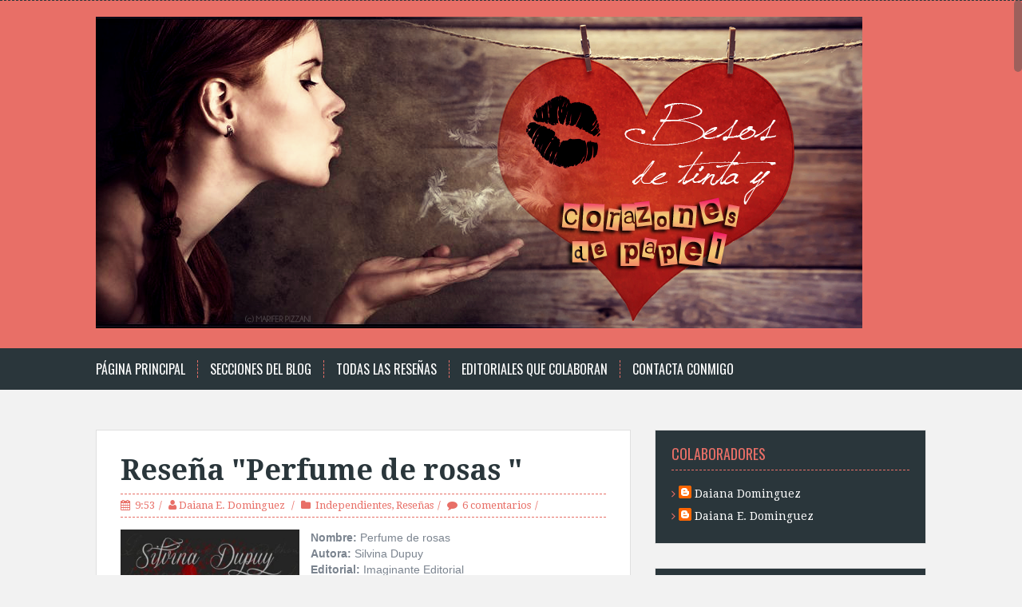

--- FILE ---
content_type: text/html; charset=UTF-8
request_url: http://besosdetintaycorazonesdepapel.blogspot.com/b/stats?style=BLACK_TRANSPARENT&timeRange=ALL_TIME&token=APq4FmD32H2qBUOtbde4PZXypvHMnrT12ymV1xpvGfwNknD0VU0WvNLnkPhvy2aiXIHUQP2gJ3lAKscW8mkwZNSxEcn5Fx1V1A
body_size: 253
content:
{"total":231777,"sparklineOptions":{"backgroundColor":{"fillOpacity":0.1,"fill":"#000000"},"series":[{"areaOpacity":0.3,"color":"#202020"}]},"sparklineData":[[0,2],[1,2],[2,11],[3,31],[4,3],[5,58],[6,2],[7,5],[8,5],[9,30],[10,6],[11,23],[12,99],[13,20],[14,5],[15,19],[16,4],[17,3],[18,2],[19,3],[20,2],[21,2],[22,24],[23,2],[24,2],[25,26],[26,15],[27,3],[28,17],[29,2]],"nextTickMs":1200000}